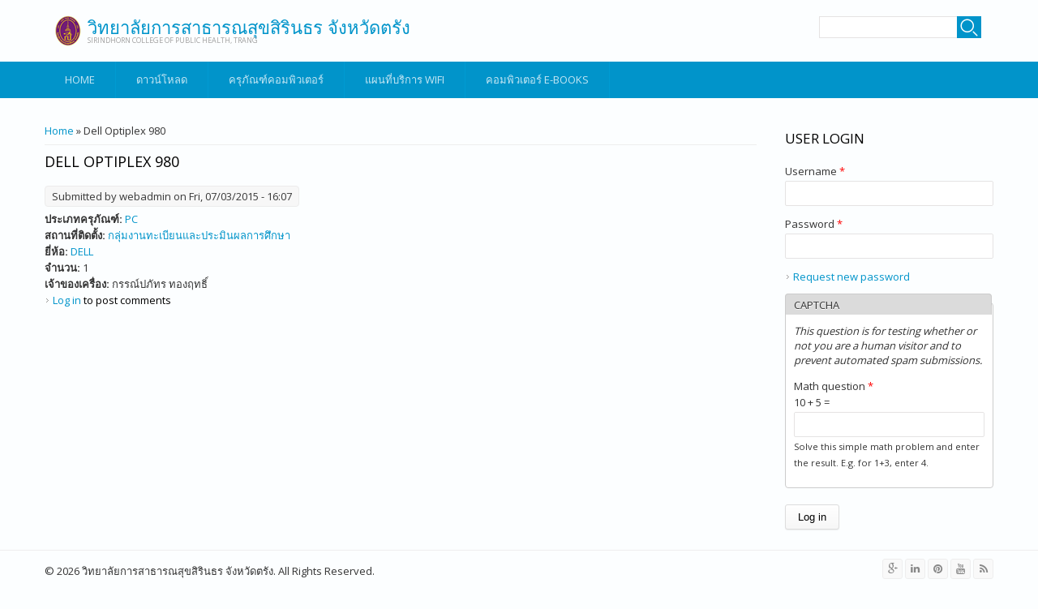

--- FILE ---
content_type: text/html; charset=utf-8
request_url: http://ict.scphtrang.ac.th/node/37
body_size: 16656
content:
<!DOCTYPE html>
<html>
<head>
<meta charset="utf-8" />
<meta name="Generator" content="Drupal 7 (http://drupal.org)" />
<link rel="canonical" href="/node/37" />
<link rel="shortlink" href="/node/37" />
<meta name="viewport" content="width=device-width" />
<link rel="shortcut icon" href="http://ict.scphtrang.ac.th/sites/all/themes/lexus_zymphonies_theme/favicon.ico" type="image/vnd.microsoft.icon" />
<title>Dell Optiplex 980 | วิทยาลัยการสาธารณสุขสิรินธร จังหวัดตรัง</title>
<style type="text/css" media="all">
@import url("http://ict.scphtrang.ac.th/modules/system/system.base.css?ps7jd0");
@import url("http://ict.scphtrang.ac.th/modules/system/system.menus.css?ps7jd0");
@import url("http://ict.scphtrang.ac.th/modules/system/system.messages.css?ps7jd0");
@import url("http://ict.scphtrang.ac.th/modules/system/system.theme.css?ps7jd0");
</style>
<style type="text/css" media="all">
@import url("http://ict.scphtrang.ac.th/sites/all/modules/jquery_update/replace/ui/themes/base/minified/jquery.ui.core.min.css?ps7jd0");
@import url("http://ict.scphtrang.ac.th/sites/all/modules/jquery_update/replace/ui/themes/base/minified/jquery.ui.theme.min.css?ps7jd0");
@import url("http://ict.scphtrang.ac.th/modules/overlay/overlay-parent.css?ps7jd0");
</style>
<style type="text/css" media="all">
@import url("http://ict.scphtrang.ac.th/modules/comment/comment.css?ps7jd0");
@import url("http://ict.scphtrang.ac.th/sites/all/modules/date/date_api/date.css?ps7jd0");
@import url("http://ict.scphtrang.ac.th/sites/all/modules/date/date_popup/themes/datepicker.1.7.css?ps7jd0");
@import url("http://ict.scphtrang.ac.th/modules/field/theme/field.css?ps7jd0");
@import url("http://ict.scphtrang.ac.th/modules/node/node.css?ps7jd0");
@import url("http://ict.scphtrang.ac.th/modules/search/search.css?ps7jd0");
@import url("http://ict.scphtrang.ac.th/modules/user/user.css?ps7jd0");
@import url("http://ict.scphtrang.ac.th/sites/all/modules/views/css/views.css?ps7jd0");
@import url("http://ict.scphtrang.ac.th/sites/all/modules/ckeditor/css/ckeditor.css?ps7jd0");
</style>
<style type="text/css" media="all">
@import url("http://ict.scphtrang.ac.th/sites/all/modules/ctools/css/ctools.css?ps7jd0");
@import url("http://ict.scphtrang.ac.th/sites/all/modules/panels/css/panels.css?ps7jd0");
</style>
<style type="text/css" media="all">
@import url("http://ict.scphtrang.ac.th/sites/all/themes/lexus_zymphonies_theme/css/font-awesome.css?ps7jd0");
@import url("http://ict.scphtrang.ac.th/sites/all/themes/lexus_zymphonies_theme/css/style.css?ps7jd0");
@import url("http://ict.scphtrang.ac.th/sites/all/themes/lexus_zymphonies_theme/css/media.css?ps7jd0");
</style>
<script type="text/javascript" src="http://ict.scphtrang.ac.th/sites/all/modules/jquery_update/replace/jquery/1.7/jquery.min.js?v=1.7.2"></script>
<script type="text/javascript" src="http://ict.scphtrang.ac.th/misc/jquery-extend-3.4.0.js?v=1.7.2"></script>
<script type="text/javascript" src="http://ict.scphtrang.ac.th/misc/jquery-html-prefilter-3.5.0-backport.js?v=1.7.2"></script>
<script type="text/javascript" src="http://ict.scphtrang.ac.th/misc/jquery.once.js?v=1.2"></script>
<script type="text/javascript" src="http://ict.scphtrang.ac.th/misc/drupal.js?ps7jd0"></script>
<script type="text/javascript" src="http://ict.scphtrang.ac.th/sites/all/modules/jquery_update/replace/ui/ui/minified/jquery.ui.core.min.js?v=1.10.2"></script>
<script type="text/javascript" src="http://ict.scphtrang.ac.th/misc/jquery.ba-bbq.js?v=1.2.1"></script>
<script type="text/javascript" src="http://ict.scphtrang.ac.th/modules/overlay/overlay-parent.js?v=1.0"></script>
<script type="text/javascript" src="http://ict.scphtrang.ac.th/sites/all/modules/captcha/captcha.js?ps7jd0"></script>
<script type="text/javascript" src="http://ict.scphtrang.ac.th/sites/all/themes/lexus_zymphonies_theme/js/custom.js?ps7jd0"></script>
<script type="text/javascript">
<!--//--><![CDATA[//><!--
jQuery.extend(Drupal.settings, {"basePath":"\/","pathPrefix":"","setHasJsCookie":0,"ajaxPageState":{"theme":"lexus_zymphonies_theme","theme_token":"R9Ca49arD5RoLepmmJKiFltKXnY61go-hfX5kxhKLTg","js":{"sites\/all\/modules\/jquery_update\/replace\/jquery\/1.7\/jquery.min.js":1,"misc\/jquery-extend-3.4.0.js":1,"misc\/jquery-html-prefilter-3.5.0-backport.js":1,"misc\/jquery.once.js":1,"misc\/drupal.js":1,"sites\/all\/modules\/jquery_update\/replace\/ui\/ui\/minified\/jquery.ui.core.min.js":1,"misc\/jquery.ba-bbq.js":1,"modules\/overlay\/overlay-parent.js":1,"sites\/all\/modules\/captcha\/captcha.js":1,"sites\/all\/themes\/lexus_zymphonies_theme\/js\/custom.js":1},"css":{"modules\/system\/system.base.css":1,"modules\/system\/system.menus.css":1,"modules\/system\/system.messages.css":1,"modules\/system\/system.theme.css":1,"misc\/ui\/jquery.ui.core.css":1,"misc\/ui\/jquery.ui.theme.css":1,"modules\/overlay\/overlay-parent.css":1,"modules\/comment\/comment.css":1,"sites\/all\/modules\/date\/date_api\/date.css":1,"sites\/all\/modules\/date\/date_popup\/themes\/datepicker.1.7.css":1,"modules\/field\/theme\/field.css":1,"modules\/node\/node.css":1,"modules\/search\/search.css":1,"modules\/user\/user.css":1,"sites\/all\/modules\/views\/css\/views.css":1,"sites\/all\/modules\/ckeditor\/css\/ckeditor.css":1,"sites\/all\/modules\/ctools\/css\/ctools.css":1,"sites\/all\/modules\/panels\/css\/panels.css":1,"sites\/all\/themes\/lexus_zymphonies_theme\/css\/font-awesome.css":1,"sites\/all\/themes\/lexus_zymphonies_theme\/css\/style.css":1,"sites\/all\/themes\/lexus_zymphonies_theme\/css\/media.css":1}},"overlay":{"paths":{"admin":"node\/*\/edit\nnode\/*\/delete\nnode\/*\/revisions\nnode\/*\/revisions\/*\/revert\nnode\/*\/revisions\/*\/delete\nnode\/add\nnode\/add\/*\noverlay\/dismiss-message\nuser\/*\/shortcuts\nadmin\nadmin\/*\nbatch\ntaxonomy\/term\/*\/edit\nuser\/*\/cancel\nuser\/*\/edit\nuser\/*\/edit\/*","non_admin":"admin\/structure\/block\/demo\/*\nadmin\/reports\/status\/php"},"pathPrefixes":[],"ajaxCallback":"overlay-ajax"},"urlIsAjaxTrusted":{"\/node\/37":true,"\/node\/37?destination=node\/37":true}});
//--><!]]>
</script>
<!--[if IE 8 ]>    <html class="ie8 ielt9"> <![endif]-->
<!--[if lt IE 9]><script src="http://html5shiv.googlecode.com/svn/trunk/html5.js"></script><![endif]-->
</head>
<body class="html not-front not-logged-in one-sidebar sidebar-second page-node page-node- page-node-37 node-type-durable">
	<div id="skip-link">
		<a href="#main-content" class="element-invisible element-focusable">Skip to main content</a>
	</div>
  	 <!-- /.region -->
	
<!-- header -->

<div id="header_wrapper">
  <header id="header" class="clearfix">
    <div class="logo_wrap">
              <div id="logo"><a href="/" title="Home"><img src="http://ict.scphtrang.ac.th/sites/ict.scphtrang.ac.th/files/scphtrang_0_0.png"/></a></div>
            <h1 id="site-title">
        <a href="/" title="Home">วิทยาลัยการสาธารณสุขสิรินธร จังหวัดตรัง</a>
        <div id="site-description">Sirindhorn College of Public Health, Trang</div>
      </h1>
    </div>
    <div class="region region-search">
  <div id="block-search-form" class="block block-search">

      
  <div class="content">
    <form action="/node/37" method="post" id="search-block-form" accept-charset="UTF-8"><div><div class="container-inline">
      <h2 class="element-invisible">Search form</h2>
    <div class="form-item form-type-textfield form-item-search-block-form">
  <label class="element-invisible" for="edit-search-block-form--2">Search </label>
 <input title="Enter the terms you wish to search for." type="text" id="edit-search-block-form--2" name="search_block_form" value="" size="15" maxlength="128" class="form-text" />
</div>
<div class="form-actions form-wrapper" id="edit-actions"><input type="submit" id="edit-submit" name="op" value="Search" class="form-submit" /></div><input type="hidden" name="form_build_id" value="form-FOB3j5G1B-ici6xTZhYp-Y736Zruy9vsXTUjyCD4I5o" />
<input type="hidden" name="form_id" value="search_block_form" />
</div>
</div></form>  </div>
  
</div> <!-- /.block -->
</div>
 <!-- /.region -->
     
      </header>
</div>

<!-- End Header -->
  
  <div class="menu-wrap">
    <div class="full-wrap clearfix">
      <nav id="main-menu"  role="navigation">
        <a class="nav-toggle" href="#">Navigation</a>
        <div class="menu-navigation-container">
          <ul class="menu"><li class="first leaf"><a href="/" title="">Home</a></li>
<li class="leaf"><a href="/download" title="">ดาวน์โหลด</a></li>
<li class="leaf"><a href="/durable" title="">ครุภัณฑ์คอมพิวเตอร์</a></li>
<li class="leaf"><a href="https://www.google.com/maps/d/u/0/edit?mid=12_vyqG6nNPUw0gZZLMMYjsAC9qoKazO0&amp;ll=7.520291295277362%2C99.56416460000003&amp;z=18" title="">แผนที่บริการ WiFi</a></li>
<li class="last leaf"><a href="https://drive.google.com/open?id=1STSaDwAl6xveCEoJ_th4jvDDMfDOpVXH" title="">คอมพิวเตอร์ E-Books</a></li>
</ul>        </div>
        <div class="clear"></div>
      </nav>
      
    </div>
  </div>

  <div class="slideshow">
      </div>

<div id="top-area">         
        </div>

<div id="page-wrap">

  
  <div id="container">
    <div class="container-wrap">
      <div class="content-sidebar-wrap">
        <div id="content">

                      <div id="breadcrumbs">
              <h2 class="element-invisible">You are here</h2><nav class="breadcrumb"><a href="/">Home</a> » Dell Optiplex 980</nav>            </div>
          
          <section id="post-content" role="main">
                                                  <h1 class="page-title">Dell Optiplex 980</h1>
                                                                        <div class="region region-content">
  <div id="block-system-main" class="block block-system">

      
  <div class="content">
                          <span property="dc:title" content="Dell Optiplex 980" class="rdf-meta element-hidden"></span><span property="sioc:num_replies" content="0" datatype="xsd:integer" class="rdf-meta element-hidden"></span>  
              <span class="submitted"><span property="dc:date dc:created" content="2015-07-03T16:07:47+07:00" datatype="xsd:dateTime" rel="sioc:has_creator">Submitted by <span class="username" xml:lang="" about="/user/1" typeof="sioc:UserAccount" property="foaf:name" datatype="">webadmin</span> on Fri, 07/03/2015 - 16:07</span></span>
      
    
  <div class="content node-durable">
    <div class="field field-name-field-durable-type field-type-taxonomy-term-reference field-label-inline clearfix"><div class="field-label">ประเภทครุภัณฑ์:&nbsp;</div><div class="field-items"><div class="field-item even"><a href="/taxonomy/term/28" typeof="skos:Concept" property="rdfs:label skos:prefLabel" datatype="">PC</a></div></div></div><div class="field field-name-field-installation-point field-type-taxonomy-term-reference field-label-inline clearfix"><div class="field-label">สถานที่ติดตั้ง:&nbsp;</div><div class="field-items"><div class="field-item even"><a href="/taxonomy/term/44" typeof="skos:Concept" property="rdfs:label skos:prefLabel" datatype="">กลุ่มงานทะเบียนและประมินผลการศึกษา</a></div></div></div><div class="field field-name-field-brand field-type-taxonomy-term-reference field-label-inline clearfix"><div class="field-label">ยี่ห้อ:&nbsp;</div><div class="field-items"><div class="field-item even"><a href="/taxonomy/term/57" typeof="skos:Concept" property="rdfs:label skos:prefLabel" datatype="">DELL</a></div></div></div><div class="field field-name-field-number field-type-text field-label-inline clearfix"><div class="field-label">จำนวน:&nbsp;</div><div class="field-items"><div class="field-item even">1</div></div></div><div class="field field-name-field-owner field-type-text field-label-inline clearfix"><div class="field-label">เจ้าของเครื่อง:&nbsp;</div><div class="field-items"><div class="field-item even">กรรณ์ปภัทร ทองฤทธิ์</div></div></div>  </div>

      <footer>
      <ul class="links inline"><li class="comment_forbidden first last"><span><a href="/user/login?destination=node/37%23comment-form">Log in</a> to post comments</span></li>
</ul>    </footer>
  
    </div>
  
</div> <!-- /.block -->
</div>
 <!-- /.region -->
          </section>
        </div>
      
              
        </div>

                  <aside id="sidebar-second" role="complementary"><div class="region region-sidebar-second">
  <div id="block-user-login" class="block block-user">

        <h2 >User login</h2>
    
  <div class="content">
    <form action="/node/37?destination=node/37" method="post" id="user-login-form" accept-charset="UTF-8"><div><div class="form-item form-type-textfield form-item-name">
  <label for="edit-name">Username <span class="form-required" title="This field is required.">*</span></label>
 <input type="text" id="edit-name" name="name" value="" size="15" maxlength="60" class="form-text required" />
</div>
<div class="form-item form-type-password form-item-pass">
  <label for="edit-pass">Password <span class="form-required" title="This field is required.">*</span></label>
 <input type="password" id="edit-pass" name="pass" size="15" maxlength="128" class="form-text required" />
</div>
<div class="item-list"><ul><li class="first last"><a href="/user/password" title="Request new password via e-mail.">Request new password</a></li>
</ul></div><input type="hidden" name="form_build_id" value="form-HmPnC13hE-5sCwAi1eO7NgmHh3OqTUgzEZhwV0UYjEg" />
<input type="hidden" name="form_id" value="user_login_block" />
<fieldset class="captcha form-wrapper"><legend><span class="fieldset-legend">CAPTCHA</span></legend><div class="fieldset-wrapper"><div class="fieldset-description">This question is for testing whether or not you are a human visitor and to prevent automated spam submissions.</div><input type="hidden" name="captcha_sid" value="2359670" />
<input type="hidden" name="captcha_token" value="461c8b8f9203a08b0835cf9478ae198e" />
<div class="form-item form-type-textfield form-item-captcha-response">
  <label for="edit-captcha-response">Math question <span class="form-required" title="This field is required.">*</span></label>
 <span class="field-prefix">10 + 5 = </span> <input type="text" id="edit-captcha-response" name="captcha_response" value="" size="4" maxlength="2" class="form-text required" />
<div class="description">Solve this simple math problem and enter the result. E.g. for 1+3, enter 4.</div>
</div>
</div></fieldset>
<div class="form-actions form-wrapper" id="edit-actions--2"><input type="submit" id="edit-submit--2" name="op" value="Log in" class="form-submit" /></div></div></form>  </div>
  
</div> <!-- /.block -->
</div>
 <!-- /.region -->
</aside> 
        
    </div>
  </div>

  
</div>


<!-- Footer -->

<div id="footer">

  
  <div class="footer_credit">
      
    <div id="copyright" class="full-wrap clearfix">
      <div class="copyright">&copy; 2026 วิทยาลัยการสาธารณสุขสิรินธร จังหวัดตรัง. All Rights Reserved.</div> 
      
      <!-- Social Links -->
        
              <span class="social-icons">
         <ul>
          <li><a class="fb" href="" target="_blank" rel="me"><i class="fa fa-facebook"></i></a></li>
          <li><a class="twitter" href="" target="_blank" rel="me"><i class="fa fa-twitter"></i></a></li>
          <li><a class="gplus" href="https://plus.google.com/+ZymphoniesTechnologies" target="_blank" rel="me"><i class="fa fa-google-plus"></i></a></li>
          <li><a class="linkedin" href="http://www.linkedin.com/company/zymphonies" target="_blank" rel="me"><i class="fa fa-linkedin"></i></a></li>
          <li><a class="pinterest" href="https://www.pinterest.com/zymphonies/" target="_blank" rel="me"><i class="fa fa-pinterest"></i></a></li>
          <li><a class="youtube" href="http://www.youtube.com" target="_blank" rel="me"><i class="fa fa-youtube"></i></a></li>
          <li><a class="rss" href="/rss.xml"><i class="fa fa-rss"></i></a></li>
         </ul>
        </span>
            <!-- End Social Links -->

    </div>

  </div>
  <div class="credits">
    Design by<a href="http://www.zymphonies.com"> Zymphonies</a>
  </div>

</div>	 <!-- /.region -->
</body>
</html>